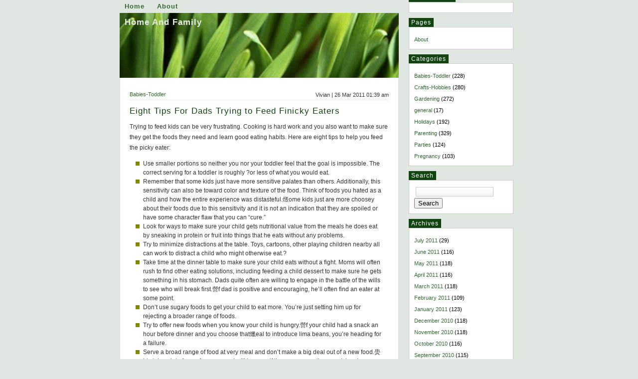

--- FILE ---
content_type: text/html; charset=utf-8
request_url: https://thebedlam.net/eight-tips-for-dads-trying-to-feed-finicky-eaters/
body_size: 2875
content:
<!DOCTYPE html>
<html>
<head profile="http://gmpg.org/xfn/1">
  <title>Home And Family &raquo; Eight Tips For Dads Trying to Feed Finicky Eaters</title>
  <meta http-equiv="Content-Type" content="text/html; charset=utf-8">
  <style type="text/css" media="screen">
                @import url( /wp-content/themes/aquagreen/style.css );
  </style>
  
  
  <link rel='archives' title='July 2011' href='/2011/07/'>
  <link rel='archives' title='June 2011' href='/2011/06/'>
  <link rel='archives' title='May 2011' href='/2011/05/'>
  <link rel='archives' title='April 2011' href='/2011/04/'>
  <link rel='archives' title='March 2011' href='/2011/03/'>
  <link rel='archives' title='February 2011' href='/2011/02/'>
  <link rel='archives' title='January 2011' href='/2011/01/'>
  <link rel='archives' title='December 2010' href='/2010/12/'>
  <link rel='archives' title='November 2010' href='/2010/11/'>
  <link rel='archives' title='October 2010' href='/2010/10/'>
  <link rel='archives' title='September 2010' href='/2010/09/'>
  <link rel='archives' title='August 2010' href='/2010/08/'>
  <link rel='archives' title='July 2010' href='/2010/07/'>
  <link rel='archives' title='April 2010' href='/2010/04/'>
  <link rel='archives' title='March 2010' href='/2010/03/'>
  <link rel='archives' title='February 2010' href='/2010/02/'>
  <link rel='archives' title='January 2010' href='/2010/01/'>
  
  <link rel='index' title='Home And Family' href='/'>
  <link rel='start' title='Giant panda cub Yun Zi in California' href='/giant-panda-cub-yun-zi-in-california/'>
  <link rel='prev' title='Collecting Antique Bells As Collectibles' href='/collecting-antique-bells-as-collectibles/'>
  <link rel='next' title='5 Money Saving Tips For the Holidays' href='/5-money-saving-tips-for-the-holidays/'>
  <link rel='canonical' href='/eight-tips-for-dads-trying-to-feed-finicky-eaters/'>
  <link rel='shortlink' href='/?p=1171'>
</head>
<body>
  <div id="rap">
    <ul id="gnav">
      <li>
        <a href="/" title="Home">Home</a>
      </li>
      <li class="page_item page-item-2">
        <a href="/about/" title="About">About</a>
      </li>
    </ul>
    <div id="header">
      <h1><a href="/" title="Home And Family">Home And Family</a></h1>
      <p class="desc"></p>
    </div>
    
    <div id="content">
      <div class="post">
        <p class="post-title"><em><a href="/category/babies-toddler/" title="View all posts in Babies-Toddler" rel="category tag">Babies-Toddler</a></em> Vivian | 26 Mar 2011 01:39 am</p>
        <h2><a href="/eight-tips-for-dads-trying-to-feed-finicky-eaters/" rel="bookmark" title="Permanent Link: Eight Tips For Dads Trying to Feed Finicky Eaters">Eight Tips For Dads Trying to Feed Finicky Eaters</a></h2>
        <div class="post-content">
          <p>Trying to feed kids can be very frustrating. Cooking is hard work and you also want to make sure they get the foods they need and learn good eating habits. Here are eight tips to help you feed the picky eater:</p>
          <p></p>
          <ul>
            <li>Use smaller portions so neither you nor your toddler feel that the goal is impossible. The correct serving for a toddler is roughly ?or less of what you would eat.</li>
            <li>Remember that some kids just have more sensitive palates than others. Additionally, this sensitivity can also be toward color and texture of the food. Think of foods you hated as a child and how the entire experience was distasteful.燬ome kids just are more choosey about their foods due to this sensitivity and it is not an indication that they are spoiled or have some character flaw that you can &#8220;cure.&#8221;</li>
            <li>Look for ways to make sure your child gets nutritional value from the meals he does eat by sneaking in protein or fruit into things that he eats without any problems.</li>
            <li>Try to minimize distractions at the table. Toys, cartoons, other playing children nearby all can work to distract a child who might otherwise eat.?</li>
            <li>Take time at the dinner table to make sure your child eats without a fight. Moms will often rush to find other eating solutions, including feeding a child dessert to make sure he gets something in his stomach. Dads quite often are willing to engage in the battle of the wills to see who will break first.營f dad is positive and encouraging, he&#8217;ll often find an eater at some point.</li>
            <li>Don&#8217;t use sugary foods to get your child to eat more. You&#8217;re just setting him up for rejecting a broader range of foods.</li>
            <li>Try to offer new foods when you know your child is hungry.營f your child had a snack an hour before dinner and you choose that爉eal to introduce lima beans, you&#8217;re heading for a failure.</li>
            <li>Serve a broad range of food at very meal and don&#8217;t make a big deal out of a new food.燢ids take a lot of cues from you and will be wary if they see you acting suspiciously.</li>
          </ul>
          <p>Bon Appetit!</p>
        </div>
        <p class="post-footer"><span>Comments Off</span></p>
        <p class="nocomments">Comments are closed.</p>
        <div class="post-content">
          <p></p>
        </div>
      </div>
    </div>
    <div id="sidebar">
      <h2>Recent Posts</h2>
      <ul></ul>
      <h2>Pages</h2>
      <ul>
        <li class="page_item page-item-2">
          <a href="/about/" title="About">About</a>
        </li>
      </ul>
      <h2>Categories</h2>
      <ul>
        <li class="cat-item cat-item-9">
          <a href="/category/babies-toddler/" title="View all posts filed under Babies-Toddler">Babies-Toddler</a> (228)
        </li>
        <li class="cat-item cat-item-7">
          <a href="/category/crafts-hobbies/" title="View all posts filed under Crafts-Hobbies">Crafts-Hobbies</a> (280)
        </li>
        <li class="cat-item cat-item-10">
          <a href="/category/gardening/" title="View all posts filed under Gardening">Gardening</a> (272)
        </li>
        <li class="cat-item cat-item-1">
          <a href="/category/general/" title="View all posts filed under general">general</a> (17)
        </li>
        <li class="cat-item cat-item-6">
          <a href="/category/holidays/" title="View all posts filed under Holidays">Holidays</a> (192)
        </li>
        <li class="cat-item cat-item-8">
          <a href="/category/parenting/" title="View all posts filed under Parenting">Parenting</a> (329)
        </li>
        <li class="cat-item cat-item-11">
          <a href="/category/parties/" title="View all posts filed under Parties">Parties</a> (124)
        </li>
        <li class="cat-item cat-item-39">
          <a href="/category/pregnancy/" title="View all posts filed under Pregnancy">Pregnancy</a> (103)
        </li>
      </ul>
      <h2><label for="s">Search</label></h2>
      <form id="searchform" method="get" action="https://thebedlam.net/index.php" name="searchform">
        <input type="text" name="s" id="s" value="" size="15"><br>
        <input type="submit" name="submit" value="Search">
      </form>
      <h2>Archives</h2>
      <ul>
        <li>
          <a href='/2011/07/' title='July 2011'>July 2011</a>&nbsp;(29)
        </li>
        <li>
          <a href='/2011/06/' title='June 2011'>June 2011</a>&nbsp;(116)
        </li>
        <li>
          <a href='/2011/05/' title='May 2011'>May 2011</a>&nbsp;(118)
        </li>
        <li>
          <a href='/2011/04/' title='April 2011'>April 2011</a>&nbsp;(116)
        </li>
        <li>
          <a href='/2011/03/' title='March 2011'>March 2011</a>&nbsp;(118)
        </li>
        <li>
          <a href='/2011/02/' title='February 2011'>February 2011</a>&nbsp;(109)
        </li>
        <li>
          <a href='/2011/01/' title='January 2011'>January 2011</a>&nbsp;(123)
        </li>
        <li>
          <a href='/2010/12/' title='December 2010'>December 2010</a>&nbsp;(118)
        </li>
        <li>
          <a href='/2010/11/' title='November 2010'>November 2010</a>&nbsp;(118)
        </li>
        <li>
          <a href='/2010/10/' title='October 2010'>October 2010</a>&nbsp;(116)
        </li>
        <li>
          <a href='/2010/09/' title='September 2010'>September 2010</a>&nbsp;(115)
        </li>
        <li>
          <a href='/2010/08/' title='August 2010'>August 2010</a>&nbsp;(121)
        </li>
        <li>
          <a href='/2010/07/' title='July 2010'>July 2010</a>&nbsp;(9)
        </li>
        <li>
          <a href='/2010/04/' title='April 2010'>April 2010</a>&nbsp;(35)
        </li>
        <li>
          <a href='/2010/03/' title='March 2010'>March 2010</a>&nbsp;(82)
        </li>
        <li>
          <a href='/2010/02/' title='February 2010'>February 2010</a>&nbsp;(83)
        </li>
        <li>
          <a href='/2010/01/' title='January 2010'>January 2010</a>&nbsp;(32)
        </li>
      </ul>
      
      
      <h2>Meta</h2>
      <ul>
        <li></li>
        
        
        
        <li>
          <a href="http://validator.w3.org/check/referer" title="This page validates as XHTML 1.0 Transitional">Valid <abbr title="eXtensible HyperText Markup Language">XHTML</abbr></a>
        </li>
      </ul>
    </div>
    <hr>
    <p id="footer"><strong><a href="/" title="Home And Family">Home And Family</a></strong> &copy; 2011 <a href="/sitemap.xml">Sitemap</a>.</p>
  </div><script defer src="https://static.cloudflareinsights.com/beacon.min.js/vcd15cbe7772f49c399c6a5babf22c1241717689176015" integrity="sha512-ZpsOmlRQV6y907TI0dKBHq9Md29nnaEIPlkf84rnaERnq6zvWvPUqr2ft8M1aS28oN72PdrCzSjY4U6VaAw1EQ==" data-cf-beacon='{"version":"2024.11.0","token":"56da9781aa7640e0b926361294b7311c","r":1,"server_timing":{"name":{"cfCacheStatus":true,"cfEdge":true,"cfExtPri":true,"cfL4":true,"cfOrigin":true,"cfSpeedBrain":true},"location_startswith":null}}' crossorigin="anonymous"></script>
</body>
</html>


--- FILE ---
content_type: text/css;charset=UTF-8
request_url: https://thebedlam.net/wp-content/themes/aquagreen/style.css
body_size: 1541
content:
/* 
Theme Name: AquaGreen
Theme URI: http://wpthemepark.com/
Description: <a href="http://wpthemepark.com/themes/aquagreen/" title="AquaGreen at WP ThemePark">AquaGreen</a> is yet another theme from <a href="http://wpthemepark.com" title="WP ThemePark">WP ThemePark</a>
Version: 1.2
Author: Sadish Bala
Author URI: http://wpthemepark.com
*/
body {
	margin: 0;
	padding: 0;
	font-size:small;
	font-size:10px;
	text-align: center;
	background: #e0e6e0;
	font: 76%/1.6em Verdana,Tahoma, "lucida grande",  sans-serif; 
	
}
a:link, a:visited {
	text-decoration: none;
	color:#363;
	border-bottom:none;	
}
a:hover, a:active 
{
	text-decoration:none;
	border-bottom: #b8860b 1px solid;	
}
a img {
	border: none;
	border-bottom: #b8860b 1px dashed;
}
img.left
{
	float: left;
	margin: 0px 14px 3px 0px;
}
img.right
{
	float: left;
	margin: 0px 14px 3px 0px;
}
img 
{
	border:#ddd 1px solid;
	padding:2px;
}
acronym, abbr {
	border-bottom: 1px dotted #0c806b;
}
acronym, abbr, span.caps {
	cursor: help;
	letter-spacing: .07em;
}
code {
	font-size: 1em;
	font-style: italic;
}
blockquote{
	background: #f3faf3;
	margin: 0.5em;
	padding:0.5em;
	border-left:#00b000 2px solid;
}

cite {
	font-size: 0.9em;
	font-style: normal;
}
p {
	margin: 0 0 1em;
	padding: 0;
	line-height: 1.8em;	
}
h2, h3 {
	font-family: Georgia, "Lucida Grande", "Lucida Sans Unicode", lucida, Verdana, sans-serif;
	letter-spacing: 1px;
	font-size:1.4em;
	margin:0;
	padding:10px 0 0 0;
	font-weight:normal;
	color:#141;
}
h4 {
	margin-top: 0;
	margin-bottom: 0;
	font-size: 1.1em;
	color: #999;
}
#rap {
	width: 800px;
	margin: 0px auto;
	padding: 0;
	text-align: left;
	line-height: 18px;	
	background:url(img/bodybg.gif) repeat-y left;
	
}
#header {
	margin: 0 240px 0 0;
	padding: 10px 10px 0 10px;
	background: #376824 url(img/header.jpg) no-repeat center;
	height:120px;
	
}
#header h1 {
	margin: 0;
	font-size: 1.4em;
	letter-spacing: 1px;
}
#header a {
	color: #e9ece9;
	text-decoration: none;
	border-bottom: none;
}
#header a:hover {
	color: #fff;
	text-decoration: none;
	border-bottom: none;
}
#header p.desc {
	margin: 0;
	padding:0;
	font-size: 1.1em;
	color: #f0f0f9;
	word-spacing: 1px;
}
#feedinfo 
{
	padding:5px 10px;
	width:538px;
	background:#d9f8e9 url(img/feedinfo.jpg) repeat-x top;
	border:#ddd 1px solid;
	border-top-width:0px;
	font-size:0.9em;
	margin: 0;
}
#feedinfo em 
{
	float:right;
	font-style:normal;
}
#feedinfo .feed 
{
	background:url(img/icon_feed.gif) no-repeat left center;
	padding:2px 0 2px 17px;
}
#content 
{
	float: left;
	margin:0;
	padding:20px;
	width: 520px;
	color:#333;		
}
#sidebar {
	margin: -180px 0 0 0;
	width: 210px;
	padding: 10px;
	float:right;
	font-size:0.9em;	
}
html>body #sidebar {
	width: 210px;
}

/*Navigation at the Top*/
#gnav 
{
	list-style:none;	
	margin: 0;
	padding:4px 0;	
	text-align:left;	
	font-size:1.1em;		
	font-weight:bold;
	background: #e0e6e0;
	width: 560px;
	letter-spacing:1px;
	font-family:Arial, Verdana, Tahoma, Serif;
	
}
#gnav li 
{
	list-style:none;
	display:inline;
	margin:0;
	padding:0;		
}
#gnav li a:link, #gnav li a:visited
{
	text-decoration:none;
	padding:4px 10px;	
	border:none;
}
#gnav li a:hover, #gnav li a:active, #gnav li.current_page_item a
{
	color:#fff;
	background:#141;
	border:none;
}
/* Content Area */
#content ul {
	margin: 1em 0;
	padding-left: 15px;
	list-style-type: none;
}
#content ul li 
{
	margin:0 1em;
	padding:0;
	list-style-image: url(img/bullet.gif);	
}
.post h2 a 
{
	color:#141;
}
.post-footer 
{
	font-size:0.9em;
	margin-bottom: 3em;
	color: #666;	
	background:url(img/comments-small.gif) no-repeat left;
	padding-left:12px;
}
.post-content {
	padding: 1em 0 0;
}
.post-title {
	margin: 0 0 0.2em;	
	text-align: right;
	padding: 0.5em 0 0 0;
	font-size:0.9em;		
	border-bottom:#e9ece9 1px solid;
}
.post-title em {
	text-decoration: none;
	float: left;
	font-style: normal;
	padding:0;
	margin-top:-0.1em;
}
hr {
	display: none;
}


/* Sidebar Area */

#sidebar h2 {
	margin: 0;
	padding:2px 5px;
	font-size:1.1em;
	color:#fff;
	background:#141;
	display:inline;
}
#sidebar ul {
	list-style-type: none;
	padding:10px;
	margin: 0 0 10px 0;		
	border:#ccc 1px solid;
	background:#fff;
}
#sidebar form, #sidebar div
{
	padding: 10px;
	margin: 0 0 10px 0;	
	border:#ccc 1px solid;
	background:#fff;
}
#sidebar ul li {
	margin: 5px 0 0 0;
	padding: 0;
}
#sidebar ul li h2 
{
	margin:0;
	padding:0;
	background:none;
	border:none;
	color:#141;
}
#sidebar ul li ul{
	list-style-type: none;
	padding: 0;
	margin: 0;	
	border:none;
	background:none;
}
#sidebar ul li ul li {
	margin: 0.5em 0 0 1em;
	padding: 0;	
}
/*Footer Area*/
#footer 
{
	clear: both;
	margin: 0 240px 0 0;
	padding: 3px 10px;	
	font-size: 0.9em;
	background:#d9f8e9 url(img/feedinfo.jpg) repeat-x top;
	text-align:left;
	border-top:#ccc 1px solid;	
}

/*Comments Styling*/
#comments, #respond{
	margin: 2em 1em 0 5px;	
}
.commentlist 
{
	margin:0;
	padding:0;
	border-top:#ddd 1px solid;
}
.commentlist .cmtinfo 
{
	font-weight:bold;
}
.commentlist li 
{
	background:#f5f7f5;
	list-style:none;	
	margin:0;
	font-size:1em;
	padding:5px 10px;
	border-bottom:#ddd 1px solid;	
}
.commentlist li.alt
{
	background:#fcfcfc;	
}
.commentlist .cmtinfo em
{
	float:right;	
	font-weight:normal;
	font-style:normal;
	color:#666;
	font-size:0.9em;
}
.commentlist cite 
{
	font-style:normal;
}
#commentform 
{
	margin:10px 0;
	padding:10px;
	background:#f5f7f5;
	border-top:#ddd 1px solid;
	border-bottom:#ddd 1px solid;
}
.nocomments 
{
	font-size:0.9em;
	color:#999;
}
fieldset{
	border: none;
}
.field label{
	display: block;
}
input.text, textarea, select{
    font-size:1.1em;
    line-height:1.3em;
    border:1px solid #ccc;
    background:#fafafa;
}
textarea 
{
	width:80%;
	height:25em;
}
input.text, #s 
{
	background:#fff url(img/textbg.png) repeat-x top;
	width:150px;
	border:1px solid #ccc;
	margin:3px;	
}
input.text:focus, #s:focus, textarea:focus 
{
	border:#999 1px solid;
}
#header, #content, #sidebar, #footer, .widget {
    overflow: hidden;
}